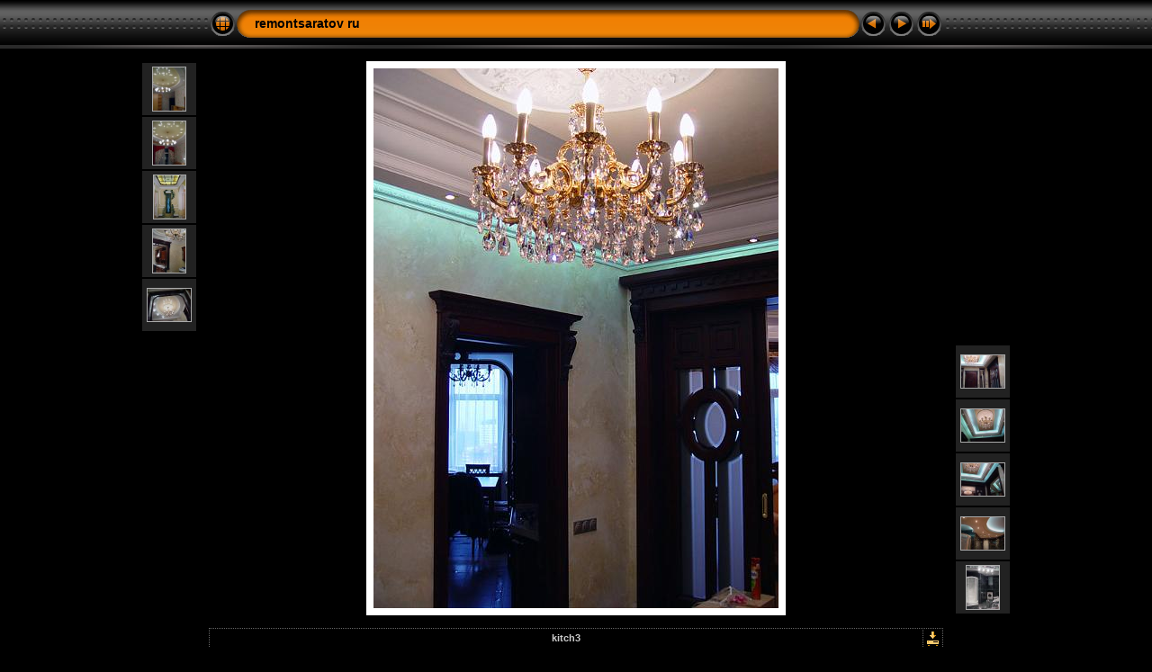

--- FILE ---
content_type: text/css
request_url: http://remontsaratov.ru/album/res/styles.css
body_size: 1926
content:
body {
	font-family: Verdana, Arial, sans-serif;
	font-size: 12px;
	color: #AAAAAA;
	margin: 0px;
	padding: 0px;
	background: #000000 url(bg.gif) repeat-x;
}

a:link {
	text-decoration: none;
 	color: #FF9924;
}

a:visited {
	text-decoration: none;
	color: #FF9924;
}

a:hover {
	text-decoration: none;
	color: #FFFFFF;
}

.current {
	font-weight: bold;
	color: #CCCCCC;
}

.cthumb {
	background-color: #444444;
	border: 1px dotted #666666;
}

.thumb {
	background-color: #222222;
	border: 1px dotted #666666;
}

.image { border: 1px solid #aaaaaa;}
a:link .image {  border-color: #aaaaaa;}
a:visited .image {  border-color: #aaaaaa;}
a:hover .image { border-color: #ffffff;}

.mthumb { border: 1px solid #aaaaaa;}
a:link .mthumb {  border-color: #aaaaaa;}
a:visited .mthumb {  border-color: #aaaaaa;}
a:hover .mthumb { border-color: #ffffff;}

.slideImage { border-width: 8px; border: 8px solid; border-color: #ffffff;}
a:link .slideImage { border-color: #ffffff;}
a:visited .slideImage { border-color: #ffffff;}

.title {
	font-size: 120%;
	font-weight: bold;
	color: #000000;
}

.title a:link {
	text-decoration: none;
	color: #000000;
}

.title a:visited {
	text-decoration: none;
	color: #000000;
}

.title a:hover {
	text-decoration: none;
	color: #ffffff;
}

.infotable {
	border: 1px dotted #666666;
	border-collapse: collapse;
}

.infotable td {
	border: 1px dotted #666666;
}

.infotable table {
	border-collapse: separate;
}

.infotable table td {
	border: 0px;
}

.dirname {
	font-size: 100%;
	font-weight: bold;
	color: #AAAAAA;
}

.comment {
	color: #CCCCCC;
	font-weight: bold;
	font-size: 100%;
}

.smalltxt {
	color: #888888;
	font-size: 90%;
}

.xsmalltxt {
	color: #888888;
	font-size: 80%;
}

.newlabel {
	font-size: 70%;
	font-weight: bold;
	color: #000000;
	background-color: #FFCC00;
}